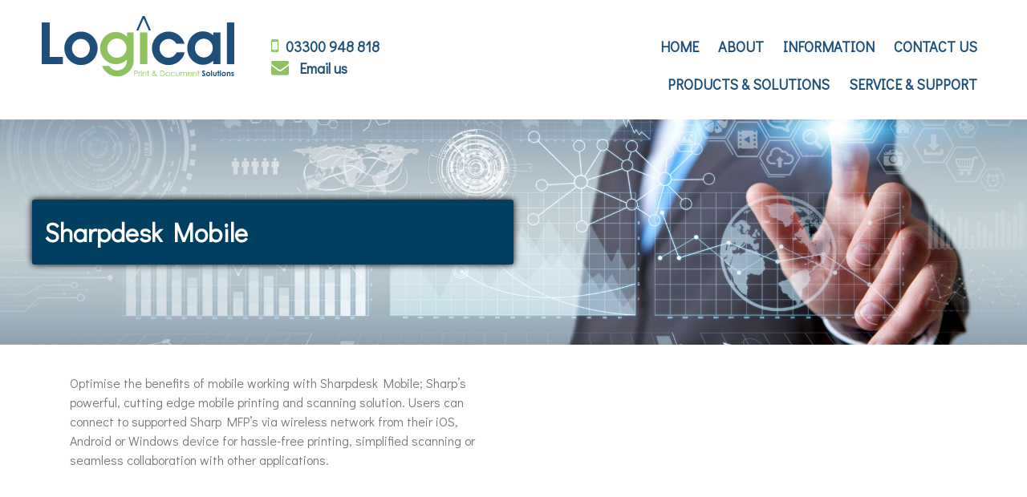

--- FILE ---
content_type: text/html; charset=UTF-8
request_url: https://logicaldocumentsolutions.co.uk/sharpdesk-mobile/
body_size: 11433
content:

<!DOCTYPE html>

<html lang="en">
	<head>
		<meta charset="utf-8">
		<title>Sharpdesk Mobile - Logical Business &amp; IT Solutions Ltd</title>

		<meta content="True" name="HandheldFriendly" />
		<meta name="viewport" content="width=device-width, initial-scale=1.0, maximum-scale=1.0, user-scalable=0" />
		<meta name="viewport" content="width=device-width" />

		<meta name="copyright" content="Copyright 2026 Logical Business &amp; IT Solutions Ltd. All rights reserved." />
		<meta name="resource-type" content="DOCUMENT" />
		<meta name="distribution" content="GLOBAL" />
		<meta name="author" content="http://www.creatomatic.co.uk" />
		<meta name="rating" content="GENERAL" />
		<meta name="revisit-after" content="10 DAYS" />

		<meta name="robots" content="INDEX, FOLLOW" /><!-- NOINDEX or INDEX, FOLLOW -->
		
		<link href="https://fonts.googleapis.com/css?family=Didact+Gothic" rel="stylesheet"> 
		<link href="https://fonts.googleapis.com/css?family=Montserrat:200,400,600" rel="stylesheet"> 
		
		<link rel="shortcut icon" type="image/x-icon" href="https://logicaldocumentsolutions.co.uk/wp-content/themes/logical-document-solutions-2017/images/favicon.png" />

		<meta name='robots' content='index, follow, max-image-preview:large, max-snippet:-1, max-video-preview:-1' />
	<style>img:is([sizes="auto" i], [sizes^="auto," i]) { contain-intrinsic-size: 3000px 1500px }</style>
	
	<!-- This site is optimized with the Yoast SEO plugin v26.7 - https://yoast.com/wordpress/plugins/seo/ -->
	<link rel="canonical" href="https://logicaldocumentsolutions.co.uk/sharpdesk-mobile/" />
	<meta property="og:locale" content="en_GB" />
	<meta property="og:type" content="article" />
	<meta property="og:title" content="Sharpdesk Mobile - Logical Business &amp; IT Solutions Ltd" />
	<meta property="og:description" content="Optimise the benefits of mobile working with Sharpdesk Mobile; Sharp&#8217;s powerful, cutting edge mobile printing and scanning solution. Users can connect to supported Sharp MFP&#8217;s via wireless network from their iOS, Android or Windows device for hassle-free printing, simplified scanning or seamless collaboration with other applications. &nbsp; Overview Features &amp; Specifications FAQs User Guide Hassel-free [&hellip;]" />
	<meta property="og:url" content="https://logicaldocumentsolutions.co.uk/sharpdesk-mobile/" />
	<meta property="og:site_name" content="Logical Business &amp; IT Solutions Ltd" />
	<meta property="article:publisher" content="https://www.facebook.com/LogicalDocInverness" />
	<meta property="article:modified_time" content="2022-10-24T14:23:43+00:00" />
	<meta name="twitter:card" content="summary_large_image" />
	<meta name="twitter:site" content="@LogicalDocInv" />
	<meta name="twitter:label1" content="Estimated reading time" />
	<meta name="twitter:data1" content="3 minutes" />
	<script type="application/ld+json" class="yoast-schema-graph">{"@context":"https://schema.org","@graph":[{"@type":"WebPage","@id":"https://logicaldocumentsolutions.co.uk/sharpdesk-mobile/","url":"https://logicaldocumentsolutions.co.uk/sharpdesk-mobile/","name":"Sharpdesk Mobile - Logical Business &amp; IT Solutions Ltd","isPartOf":{"@id":"https://logicaldocumentsolutions.co.uk/#website"},"datePublished":"2018-03-21T12:49:00+00:00","dateModified":"2022-10-24T14:23:43+00:00","breadcrumb":{"@id":"https://logicaldocumentsolutions.co.uk/sharpdesk-mobile/#breadcrumb"},"inLanguage":"en-GB","potentialAction":[{"@type":"ReadAction","target":["https://logicaldocumentsolutions.co.uk/sharpdesk-mobile/"]}]},{"@type":"BreadcrumbList","@id":"https://logicaldocumentsolutions.co.uk/sharpdesk-mobile/#breadcrumb","itemListElement":[{"@type":"ListItem","position":1,"name":"Home","item":"https://logicaldocumentsolutions.co.uk/"},{"@type":"ListItem","position":2,"name":"Sharpdesk Mobile"}]},{"@type":"WebSite","@id":"https://logicaldocumentsolutions.co.uk/#website","url":"https://logicaldocumentsolutions.co.uk/","name":"Logical Business &amp; IT Solutions Ltd","description":"Logical Solutions from a Local Perspective.","publisher":{"@id":"https://logicaldocumentsolutions.co.uk/#organization"},"potentialAction":[{"@type":"SearchAction","target":{"@type":"EntryPoint","urlTemplate":"https://logicaldocumentsolutions.co.uk/?s={search_term_string}"},"query-input":{"@type":"PropertyValueSpecification","valueRequired":true,"valueName":"search_term_string"}}],"inLanguage":"en-GB"},{"@type":"Organization","@id":"https://logicaldocumentsolutions.co.uk/#organization","name":"Logical Print & Document Solutions Ltd","url":"https://logicaldocumentsolutions.co.uk/","logo":{"@type":"ImageObject","inLanguage":"en-GB","@id":"https://logicaldocumentsolutions.co.uk/#/schema/logo/image/","url":"https://logicaldocumentsolutions.co.uk/wp-content/uploads/2022/07/LogicalTransparent.png","contentUrl":"https://logicaldocumentsolutions.co.uk/wp-content/uploads/2022/07/LogicalTransparent.png","width":2226,"height":694,"caption":"Logical Print & Document Solutions Ltd"},"image":{"@id":"https://logicaldocumentsolutions.co.uk/#/schema/logo/image/"},"sameAs":["https://www.facebook.com/LogicalDocInverness","https://x.com/LogicalDocInv","https://www.linkedin.com/company/11182455"]}]}</script>
	<!-- / Yoast SEO plugin. -->


<script type="text/javascript">
/* <![CDATA[ */
window._wpemojiSettings = {"baseUrl":"https:\/\/s.w.org\/images\/core\/emoji\/15.1.0\/72x72\/","ext":".png","svgUrl":"https:\/\/s.w.org\/images\/core\/emoji\/15.1.0\/svg\/","svgExt":".svg","source":{"concatemoji":"https:\/\/logicaldocumentsolutions.co.uk\/wp-includes\/js\/wp-emoji-release.min.js?ver=6.8.1"}};
/*! This file is auto-generated */
!function(i,n){var o,s,e;function c(e){try{var t={supportTests:e,timestamp:(new Date).valueOf()};sessionStorage.setItem(o,JSON.stringify(t))}catch(e){}}function p(e,t,n){e.clearRect(0,0,e.canvas.width,e.canvas.height),e.fillText(t,0,0);var t=new Uint32Array(e.getImageData(0,0,e.canvas.width,e.canvas.height).data),r=(e.clearRect(0,0,e.canvas.width,e.canvas.height),e.fillText(n,0,0),new Uint32Array(e.getImageData(0,0,e.canvas.width,e.canvas.height).data));return t.every(function(e,t){return e===r[t]})}function u(e,t,n){switch(t){case"flag":return n(e,"\ud83c\udff3\ufe0f\u200d\u26a7\ufe0f","\ud83c\udff3\ufe0f\u200b\u26a7\ufe0f")?!1:!n(e,"\ud83c\uddfa\ud83c\uddf3","\ud83c\uddfa\u200b\ud83c\uddf3")&&!n(e,"\ud83c\udff4\udb40\udc67\udb40\udc62\udb40\udc65\udb40\udc6e\udb40\udc67\udb40\udc7f","\ud83c\udff4\u200b\udb40\udc67\u200b\udb40\udc62\u200b\udb40\udc65\u200b\udb40\udc6e\u200b\udb40\udc67\u200b\udb40\udc7f");case"emoji":return!n(e,"\ud83d\udc26\u200d\ud83d\udd25","\ud83d\udc26\u200b\ud83d\udd25")}return!1}function f(e,t,n){var r="undefined"!=typeof WorkerGlobalScope&&self instanceof WorkerGlobalScope?new OffscreenCanvas(300,150):i.createElement("canvas"),a=r.getContext("2d",{willReadFrequently:!0}),o=(a.textBaseline="top",a.font="600 32px Arial",{});return e.forEach(function(e){o[e]=t(a,e,n)}),o}function t(e){var t=i.createElement("script");t.src=e,t.defer=!0,i.head.appendChild(t)}"undefined"!=typeof Promise&&(o="wpEmojiSettingsSupports",s=["flag","emoji"],n.supports={everything:!0,everythingExceptFlag:!0},e=new Promise(function(e){i.addEventListener("DOMContentLoaded",e,{once:!0})}),new Promise(function(t){var n=function(){try{var e=JSON.parse(sessionStorage.getItem(o));if("object"==typeof e&&"number"==typeof e.timestamp&&(new Date).valueOf()<e.timestamp+604800&&"object"==typeof e.supportTests)return e.supportTests}catch(e){}return null}();if(!n){if("undefined"!=typeof Worker&&"undefined"!=typeof OffscreenCanvas&&"undefined"!=typeof URL&&URL.createObjectURL&&"undefined"!=typeof Blob)try{var e="postMessage("+f.toString()+"("+[JSON.stringify(s),u.toString(),p.toString()].join(",")+"));",r=new Blob([e],{type:"text/javascript"}),a=new Worker(URL.createObjectURL(r),{name:"wpTestEmojiSupports"});return void(a.onmessage=function(e){c(n=e.data),a.terminate(),t(n)})}catch(e){}c(n=f(s,u,p))}t(n)}).then(function(e){for(var t in e)n.supports[t]=e[t],n.supports.everything=n.supports.everything&&n.supports[t],"flag"!==t&&(n.supports.everythingExceptFlag=n.supports.everythingExceptFlag&&n.supports[t]);n.supports.everythingExceptFlag=n.supports.everythingExceptFlag&&!n.supports.flag,n.DOMReady=!1,n.readyCallback=function(){n.DOMReady=!0}}).then(function(){return e}).then(function(){var e;n.supports.everything||(n.readyCallback(),(e=n.source||{}).concatemoji?t(e.concatemoji):e.wpemoji&&e.twemoji&&(t(e.twemoji),t(e.wpemoji)))}))}((window,document),window._wpemojiSettings);
/* ]]> */
</script>
<link rel='stylesheet' id='formidable-css' href='https://logicaldocumentsolutions.co.uk/wp-content/plugins/formidable/css/formidableforms.css?ver=1161539' type='text/css' media='all' />
<style id='wp-emoji-styles-inline-css' type='text/css'>

	img.wp-smiley, img.emoji {
		display: inline !important;
		border: none !important;
		box-shadow: none !important;
		height: 1em !important;
		width: 1em !important;
		margin: 0 0.07em !important;
		vertical-align: -0.1em !important;
		background: none !important;
		padding: 0 !important;
	}
</style>
<link rel='stylesheet' id='wp-block-library-css' href='https://logicaldocumentsolutions.co.uk/wp-includes/css/dist/block-library/style.min.css?ver=6.8.1' type='text/css' media='all' />
<style id='classic-theme-styles-inline-css' type='text/css'>
/*! This file is auto-generated */
.wp-block-button__link{color:#fff;background-color:#32373c;border-radius:9999px;box-shadow:none;text-decoration:none;padding:calc(.667em + 2px) calc(1.333em + 2px);font-size:1.125em}.wp-block-file__button{background:#32373c;color:#fff;text-decoration:none}
</style>
<style id='global-styles-inline-css' type='text/css'>
:root{--wp--preset--aspect-ratio--square: 1;--wp--preset--aspect-ratio--4-3: 4/3;--wp--preset--aspect-ratio--3-4: 3/4;--wp--preset--aspect-ratio--3-2: 3/2;--wp--preset--aspect-ratio--2-3: 2/3;--wp--preset--aspect-ratio--16-9: 16/9;--wp--preset--aspect-ratio--9-16: 9/16;--wp--preset--color--black: #000000;--wp--preset--color--cyan-bluish-gray: #abb8c3;--wp--preset--color--white: #ffffff;--wp--preset--color--pale-pink: #f78da7;--wp--preset--color--vivid-red: #cf2e2e;--wp--preset--color--luminous-vivid-orange: #ff6900;--wp--preset--color--luminous-vivid-amber: #fcb900;--wp--preset--color--light-green-cyan: #7bdcb5;--wp--preset--color--vivid-green-cyan: #00d084;--wp--preset--color--pale-cyan-blue: #8ed1fc;--wp--preset--color--vivid-cyan-blue: #0693e3;--wp--preset--color--vivid-purple: #9b51e0;--wp--preset--gradient--vivid-cyan-blue-to-vivid-purple: linear-gradient(135deg,rgba(6,147,227,1) 0%,rgb(155,81,224) 100%);--wp--preset--gradient--light-green-cyan-to-vivid-green-cyan: linear-gradient(135deg,rgb(122,220,180) 0%,rgb(0,208,130) 100%);--wp--preset--gradient--luminous-vivid-amber-to-luminous-vivid-orange: linear-gradient(135deg,rgba(252,185,0,1) 0%,rgba(255,105,0,1) 100%);--wp--preset--gradient--luminous-vivid-orange-to-vivid-red: linear-gradient(135deg,rgba(255,105,0,1) 0%,rgb(207,46,46) 100%);--wp--preset--gradient--very-light-gray-to-cyan-bluish-gray: linear-gradient(135deg,rgb(238,238,238) 0%,rgb(169,184,195) 100%);--wp--preset--gradient--cool-to-warm-spectrum: linear-gradient(135deg,rgb(74,234,220) 0%,rgb(151,120,209) 20%,rgb(207,42,186) 40%,rgb(238,44,130) 60%,rgb(251,105,98) 80%,rgb(254,248,76) 100%);--wp--preset--gradient--blush-light-purple: linear-gradient(135deg,rgb(255,206,236) 0%,rgb(152,150,240) 100%);--wp--preset--gradient--blush-bordeaux: linear-gradient(135deg,rgb(254,205,165) 0%,rgb(254,45,45) 50%,rgb(107,0,62) 100%);--wp--preset--gradient--luminous-dusk: linear-gradient(135deg,rgb(255,203,112) 0%,rgb(199,81,192) 50%,rgb(65,88,208) 100%);--wp--preset--gradient--pale-ocean: linear-gradient(135deg,rgb(255,245,203) 0%,rgb(182,227,212) 50%,rgb(51,167,181) 100%);--wp--preset--gradient--electric-grass: linear-gradient(135deg,rgb(202,248,128) 0%,rgb(113,206,126) 100%);--wp--preset--gradient--midnight: linear-gradient(135deg,rgb(2,3,129) 0%,rgb(40,116,252) 100%);--wp--preset--font-size--small: 13px;--wp--preset--font-size--medium: 20px;--wp--preset--font-size--large: 36px;--wp--preset--font-size--x-large: 42px;--wp--preset--spacing--20: 0.44rem;--wp--preset--spacing--30: 0.67rem;--wp--preset--spacing--40: 1rem;--wp--preset--spacing--50: 1.5rem;--wp--preset--spacing--60: 2.25rem;--wp--preset--spacing--70: 3.38rem;--wp--preset--spacing--80: 5.06rem;--wp--preset--shadow--natural: 6px 6px 9px rgba(0, 0, 0, 0.2);--wp--preset--shadow--deep: 12px 12px 50px rgba(0, 0, 0, 0.4);--wp--preset--shadow--sharp: 6px 6px 0px rgba(0, 0, 0, 0.2);--wp--preset--shadow--outlined: 6px 6px 0px -3px rgba(255, 255, 255, 1), 6px 6px rgba(0, 0, 0, 1);--wp--preset--shadow--crisp: 6px 6px 0px rgba(0, 0, 0, 1);}:where(.is-layout-flex){gap: 0.5em;}:where(.is-layout-grid){gap: 0.5em;}body .is-layout-flex{display: flex;}.is-layout-flex{flex-wrap: wrap;align-items: center;}.is-layout-flex > :is(*, div){margin: 0;}body .is-layout-grid{display: grid;}.is-layout-grid > :is(*, div){margin: 0;}:where(.wp-block-columns.is-layout-flex){gap: 2em;}:where(.wp-block-columns.is-layout-grid){gap: 2em;}:where(.wp-block-post-template.is-layout-flex){gap: 1.25em;}:where(.wp-block-post-template.is-layout-grid){gap: 1.25em;}.has-black-color{color: var(--wp--preset--color--black) !important;}.has-cyan-bluish-gray-color{color: var(--wp--preset--color--cyan-bluish-gray) !important;}.has-white-color{color: var(--wp--preset--color--white) !important;}.has-pale-pink-color{color: var(--wp--preset--color--pale-pink) !important;}.has-vivid-red-color{color: var(--wp--preset--color--vivid-red) !important;}.has-luminous-vivid-orange-color{color: var(--wp--preset--color--luminous-vivid-orange) !important;}.has-luminous-vivid-amber-color{color: var(--wp--preset--color--luminous-vivid-amber) !important;}.has-light-green-cyan-color{color: var(--wp--preset--color--light-green-cyan) !important;}.has-vivid-green-cyan-color{color: var(--wp--preset--color--vivid-green-cyan) !important;}.has-pale-cyan-blue-color{color: var(--wp--preset--color--pale-cyan-blue) !important;}.has-vivid-cyan-blue-color{color: var(--wp--preset--color--vivid-cyan-blue) !important;}.has-vivid-purple-color{color: var(--wp--preset--color--vivid-purple) !important;}.has-black-background-color{background-color: var(--wp--preset--color--black) !important;}.has-cyan-bluish-gray-background-color{background-color: var(--wp--preset--color--cyan-bluish-gray) !important;}.has-white-background-color{background-color: var(--wp--preset--color--white) !important;}.has-pale-pink-background-color{background-color: var(--wp--preset--color--pale-pink) !important;}.has-vivid-red-background-color{background-color: var(--wp--preset--color--vivid-red) !important;}.has-luminous-vivid-orange-background-color{background-color: var(--wp--preset--color--luminous-vivid-orange) !important;}.has-luminous-vivid-amber-background-color{background-color: var(--wp--preset--color--luminous-vivid-amber) !important;}.has-light-green-cyan-background-color{background-color: var(--wp--preset--color--light-green-cyan) !important;}.has-vivid-green-cyan-background-color{background-color: var(--wp--preset--color--vivid-green-cyan) !important;}.has-pale-cyan-blue-background-color{background-color: var(--wp--preset--color--pale-cyan-blue) !important;}.has-vivid-cyan-blue-background-color{background-color: var(--wp--preset--color--vivid-cyan-blue) !important;}.has-vivid-purple-background-color{background-color: var(--wp--preset--color--vivid-purple) !important;}.has-black-border-color{border-color: var(--wp--preset--color--black) !important;}.has-cyan-bluish-gray-border-color{border-color: var(--wp--preset--color--cyan-bluish-gray) !important;}.has-white-border-color{border-color: var(--wp--preset--color--white) !important;}.has-pale-pink-border-color{border-color: var(--wp--preset--color--pale-pink) !important;}.has-vivid-red-border-color{border-color: var(--wp--preset--color--vivid-red) !important;}.has-luminous-vivid-orange-border-color{border-color: var(--wp--preset--color--luminous-vivid-orange) !important;}.has-luminous-vivid-amber-border-color{border-color: var(--wp--preset--color--luminous-vivid-amber) !important;}.has-light-green-cyan-border-color{border-color: var(--wp--preset--color--light-green-cyan) !important;}.has-vivid-green-cyan-border-color{border-color: var(--wp--preset--color--vivid-green-cyan) !important;}.has-pale-cyan-blue-border-color{border-color: var(--wp--preset--color--pale-cyan-blue) !important;}.has-vivid-cyan-blue-border-color{border-color: var(--wp--preset--color--vivid-cyan-blue) !important;}.has-vivid-purple-border-color{border-color: var(--wp--preset--color--vivid-purple) !important;}.has-vivid-cyan-blue-to-vivid-purple-gradient-background{background: var(--wp--preset--gradient--vivid-cyan-blue-to-vivid-purple) !important;}.has-light-green-cyan-to-vivid-green-cyan-gradient-background{background: var(--wp--preset--gradient--light-green-cyan-to-vivid-green-cyan) !important;}.has-luminous-vivid-amber-to-luminous-vivid-orange-gradient-background{background: var(--wp--preset--gradient--luminous-vivid-amber-to-luminous-vivid-orange) !important;}.has-luminous-vivid-orange-to-vivid-red-gradient-background{background: var(--wp--preset--gradient--luminous-vivid-orange-to-vivid-red) !important;}.has-very-light-gray-to-cyan-bluish-gray-gradient-background{background: var(--wp--preset--gradient--very-light-gray-to-cyan-bluish-gray) !important;}.has-cool-to-warm-spectrum-gradient-background{background: var(--wp--preset--gradient--cool-to-warm-spectrum) !important;}.has-blush-light-purple-gradient-background{background: var(--wp--preset--gradient--blush-light-purple) !important;}.has-blush-bordeaux-gradient-background{background: var(--wp--preset--gradient--blush-bordeaux) !important;}.has-luminous-dusk-gradient-background{background: var(--wp--preset--gradient--luminous-dusk) !important;}.has-pale-ocean-gradient-background{background: var(--wp--preset--gradient--pale-ocean) !important;}.has-electric-grass-gradient-background{background: var(--wp--preset--gradient--electric-grass) !important;}.has-midnight-gradient-background{background: var(--wp--preset--gradient--midnight) !important;}.has-small-font-size{font-size: var(--wp--preset--font-size--small) !important;}.has-medium-font-size{font-size: var(--wp--preset--font-size--medium) !important;}.has-large-font-size{font-size: var(--wp--preset--font-size--large) !important;}.has-x-large-font-size{font-size: var(--wp--preset--font-size--x-large) !important;}
:where(.wp-block-post-template.is-layout-flex){gap: 1.25em;}:where(.wp-block-post-template.is-layout-grid){gap: 1.25em;}
:where(.wp-block-columns.is-layout-flex){gap: 2em;}:where(.wp-block-columns.is-layout-grid){gap: 2em;}
:root :where(.wp-block-pullquote){font-size: 1.5em;line-height: 1.6;}
</style>
<link rel='stylesheet' id='responsive-lightbox-swipebox-css' href='https://logicaldocumentsolutions.co.uk/wp-content/plugins/responsive-lightbox/assets/swipebox/swipebox.min.css?ver=1.5.2' type='text/css' media='all' />
<link rel='stylesheet' id='cff-css' href='https://logicaldocumentsolutions.co.uk/wp-content/plugins/custom-facebook-feed-pro/assets/css/cff-style.min.css?ver=4.2.3' type='text/css' media='all' />
<link rel='stylesheet' id='frontend-css-css' href='https://logicaldocumentsolutions.co.uk/wp-content/themes/logical-document-solutions-2017/style.min.css?ver=1516182977' type='text/css' media='all' />
<link rel='stylesheet' id='flexslider-css' href='https://logicaldocumentsolutions.co.uk/wp-content/themes/logical-document-solutions-2017/lib/flexslider/flexslider.css?ver=6.8.1' type='text/css' media='all' />
<link rel='stylesheet' id='fontawesome-css' href='https://logicaldocumentsolutions.co.uk/wp-content/themes/logical-document-solutions-2017/lib/fontawesome/css/font-awesome.min.css?ver=6.8.1' type='text/css' media='all' />
<script type="text/javascript" src="https://logicaldocumentsolutions.co.uk/wp-includes/js/jquery/jquery.min.js?ver=3.7.1" id="jquery-core-js"></script>
<script type="text/javascript" src="https://logicaldocumentsolutions.co.uk/wp-includes/js/jquery/jquery-migrate.min.js?ver=3.4.1" id="jquery-migrate-js"></script>
<script type="text/javascript" src="https://logicaldocumentsolutions.co.uk/wp-content/plugins/responsive-lightbox/assets/dompurify/purify.min.js?ver=3.3.1" id="dompurify-js"></script>
<script type="text/javascript" id="responsive-lightbox-sanitizer-js-before">
/* <![CDATA[ */
window.RLG = window.RLG || {}; window.RLG.sanitizeAllowedHosts = ["youtube.com","www.youtube.com","youtu.be","vimeo.com","player.vimeo.com"];
/* ]]> */
</script>
<script type="text/javascript" src="https://logicaldocumentsolutions.co.uk/wp-content/plugins/responsive-lightbox/js/sanitizer.js?ver=2.6.1" id="responsive-lightbox-sanitizer-js"></script>
<script type="text/javascript" src="https://logicaldocumentsolutions.co.uk/wp-content/plugins/responsive-lightbox/assets/swipebox/jquery.swipebox.min.js?ver=1.5.2" id="responsive-lightbox-swipebox-js"></script>
<script type="text/javascript" src="https://logicaldocumentsolutions.co.uk/wp-includes/js/underscore.min.js?ver=1.13.7" id="underscore-js"></script>
<script type="text/javascript" src="https://logicaldocumentsolutions.co.uk/wp-content/plugins/responsive-lightbox/assets/infinitescroll/infinite-scroll.pkgd.min.js?ver=4.0.1" id="responsive-lightbox-infinite-scroll-js"></script>
<script type="text/javascript" id="responsive-lightbox-js-before">
/* <![CDATA[ */
var rlArgs = {"script":"swipebox","selector":"lightbox","customEvents":"","activeGalleries":true,"animation":true,"hideCloseButtonOnMobile":false,"removeBarsOnMobile":false,"hideBars":true,"hideBarsDelay":5000,"videoMaxWidth":1080,"useSVG":true,"loopAtEnd":false,"woocommerce_gallery":false,"ajaxurl":"https:\/\/logicaldocumentsolutions.co.uk\/wp-admin\/admin-ajax.php","nonce":"2d87890eb9","preview":false,"postId":465,"scriptExtension":false};
/* ]]> */
</script>
<script type="text/javascript" src="https://logicaldocumentsolutions.co.uk/wp-content/plugins/responsive-lightbox/js/front.js?ver=2.6.1" id="responsive-lightbox-js"></script>
<script type="text/javascript" src="https://logicaldocumentsolutions.co.uk/wp-content/themes/logical-document-solutions-2017/script.min.js?ver=1516182979" id="frontend-js-js"></script>
<script type="text/javascript" src="https://logicaldocumentsolutions.co.uk/wp-content/themes/logical-document-solutions-2017/lib/flexslider/jquery.flexslider-min.js?ver=6.8.1" id="flexslider-js"></script>
<link rel="EditURI" type="application/rsd+xml" title="RSD" href="https://logicaldocumentsolutions.co.uk/xmlrpc.php?rsd" />

<link rel='shortlink' href='https://logicaldocumentsolutions.co.uk/?p=465' />
<!-- Custom Facebook Feed JS vars -->
<script type="text/javascript">
var cffsiteurl = "https://logicaldocumentsolutions.co.uk/wp-content/plugins";
var cffajaxurl = "https://logicaldocumentsolutions.co.uk/wp-admin/admin-ajax.php";


var cfflinkhashtags = "false";
</script>

<!-- Template: page.php -->

<style type="text/css">.recentcomments a{display:inline !important;padding:0 !important;margin:0 !important;}</style><link rel="icon" href="https://logicaldocumentsolutions.co.uk/wp-content/uploads/2018/01/cropped-favicon-32x32.jpg" sizes="32x32" />
<link rel="icon" href="https://logicaldocumentsolutions.co.uk/wp-content/uploads/2018/01/cropped-favicon-192x192.jpg" sizes="192x192" />
<link rel="apple-touch-icon" href="https://logicaldocumentsolutions.co.uk/wp-content/uploads/2018/01/cropped-favicon-180x180.jpg" />
<meta name="msapplication-TileImage" content="https://logicaldocumentsolutions.co.uk/wp-content/uploads/2018/01/cropped-favicon-270x270.jpg" />


<!-- Google Maps Test code - AIzaSyCoocdP2GCTj_zdRaedhNlk4_iEpfcl_WY -->

	
	<script>
		(function(i,s,o,g,r,a,m){i['GoogleAnalyticsObject']=r;i[r]=i[r]||function(){
		(i[r].q=i[r].q||[]).push(arguments)},i[r].l=1*new Date();a=s.createElement(o),
		m=s.getElementsByTagName(o)[0];a.async=1;a.src=g;m.parentNode.insertBefore(a,m)
		})(window,document,'script','//www.google-analytics.com/analytics.js','ga');

		ga('create', 'UA-112627469-1', 'auto');
		ga('send', 'pageview');
	</script>
	
</head>


<body>

	<input type="hidden" id="template_url" value="https://logicaldocumentsolutions.co.uk/wp-content/themes/logical-document-solutions-2017" />
	
	<div class="centred">
		
		<a href="https://logicaldocumentsolutions.co.uk/" class="header-logo">
			<img src="https://logicaldocumentsolutions.co.uk/wp-content/themes/logical-document-solutions-2017/images/logical-logo.png" alt="Logical Business &amp; IT Solutions Ltd" title="Logical Business &amp; IT Solutions Ltd" />
		</a>

		
		<div class="header-meta">
			
			<i class="fa fa-mobile"></i>
			<a href="tel:03300 948 818">
				03300 948 818			</a>
			
			<br/>
			<i class="fa fa-envelope"></i>
			<a href="mailto:info@logical.scot">
				Email us
			</a>
		
	</div>
	

		<div class="nav">
			<div class="menu-main-container"><ul id="menu-main" class="menu"><li id="menu-item-21" class="menu-item menu-item-type-post_type menu-item-object-page menu-item-home menu-item-21"><a href="https://logicaldocumentsolutions.co.uk/">Home</a></li>
<li id="menu-item-17" class="menu-item menu-item-type-post_type menu-item-object-page menu-item-17"><a href="https://logicaldocumentsolutions.co.uk/about/">About</a></li>
<li id="menu-item-206" class="menu-item menu-item-type-post_type menu-item-object-page menu-item-has-children menu-item-206"><a href="https://logicaldocumentsolutions.co.uk/about/">Information</a>
<ul class="sub-menu">
	<li id="menu-item-158" class="menu-item menu-item-type-post_type menu-item-object-page menu-item-158"><a href="https://logicaldocumentsolutions.co.uk/testimonials/">What Our Customers Say</a></li>
	<li id="menu-item-432" class="menu-item menu-item-type-post_type menu-item-object-page menu-item-432"><a href="https://logicaldocumentsolutions.co.uk/logical-telecom-solutions/">Logical Telecom Solutions</a></li>
	<li id="menu-item-570" class="menu-item menu-item-type-post_type menu-item-object-page menu-item-570"><a href="https://logicaldocumentsolutions.co.uk/protect-your-data-gdpr-solutions-for-print-document-security/">GDPR</a></li>
	<li id="menu-item-53" class="menu-item menu-item-type-post_type menu-item-object-post_services menu-item-53"><a href="https://logicaldocumentsolutions.co.uk/logical-services/only-pay-for-the-colour-you-use/">Only Pay for the Colour You Use</a></li>
	<li id="menu-item-54" class="menu-item menu-item-type-post_type menu-item-object-post_services menu-item-54"><a href="https://logicaldocumentsolutions.co.uk/logical-services/logical-challenge/">Take a Logical Challenge</a></li>
	<li id="menu-item-157" class="menu-item menu-item-type-post_type menu-item-object-page menu-item-157"><a href="https://logicaldocumentsolutions.co.uk/news/">News</a></li>
</ul>
</li>
<li id="menu-item-19" class="menu-item menu-item-type-post_type menu-item-object-page menu-item-19"><a href="https://logicaldocumentsolutions.co.uk/contact/">Contact Us</a></li>
<li id="menu-item-18" class="menu-item menu-item-type-post_type menu-item-object-page menu-item-has-children menu-item-18"><a href="https://logicaldocumentsolutions.co.uk/services/">Products &#038; Solutions</a>
<ul class="sub-menu">
	<li id="menu-item-56" class="menu-item menu-item-type-post_type menu-item-object-post_services menu-item-56"><a href="https://logicaldocumentsolutions.co.uk/logical-services/products/">Products</a></li>
	<li id="menu-item-58" class="menu-item menu-item-type-post_type menu-item-object-post_services menu-item-58"><a href="https://logicaldocumentsolutions.co.uk/logical-services/software-solutions/">Software Solutions</a></li>
	<li id="menu-item-1722" class="menu-item menu-item-type-post_type menu-item-object-page menu-item-1722"><a href="https://logicaldocumentsolutions.co.uk/optimised-visitor-management/">Optimised Visitor Management</a></li>
	<li id="menu-item-2505" class="menu-item menu-item-type-post_type menu-item-object-page menu-item-2505"><a href="https://logicaldocumentsolutions.co.uk/sharp-virtual-showroom/">Sharp Virtual Showroom</a></li>
	<li id="menu-item-1474" class="menu-item menu-item-type-post_type menu-item-object-page menu-item-1474"><a href="https://logicaldocumentsolutions.co.uk/plotter-range/">Plotter Range</a></li>
	<li id="menu-item-52" class="menu-item menu-item-type-post_type menu-item-object-post_services menu-item-52"><a href="https://logicaldocumentsolutions.co.uk/logical-services/interactive-visual-solutions/">Interactive Visual Solutions</a></li>
	<li id="menu-item-1380" class="menu-item menu-item-type-post_type menu-item-object-page menu-item-1380"><a href="https://logicaldocumentsolutions.co.uk/enhance-collaboration-learning-with-interactive-tables/">Interactive Touchscreen Tables</a></li>
	<li id="menu-item-2065" class="menu-item menu-item-type-post_type menu-item-object-page menu-item-2065"><a href="https://logicaldocumentsolutions.co.uk/zebra/">Zebra</a></li>
	<li id="menu-item-844" class="menu-item menu-item-type-post_type menu-item-object-page menu-item-844"><a href="http://www.logicaltelecoms.scot">Telecoms</a></li>
</ul>
</li>
<li id="menu-item-55" class="menu-item menu-item-type-post_type menu-item-object-post_services current-menu-ancestor current-menu-parent menu-item-has-children menu-item-55"><a href="https://logicaldocumentsolutions.co.uk/logical-services/service-and-support/">Service &#038; Support</a>
<ul class="sub-menu">
	<li id="menu-item-390" class="menu-item menu-item-type-post_type menu-item-object-post_services menu-item-390"><a href="https://logicaldocumentsolutions.co.uk/logical-services/service-and-support/">Service &#038; Support</a></li>
	<li id="menu-item-2514" class="menu-item menu-item-type-post_type menu-item-object-page menu-item-2514"><a href="https://logicaldocumentsolutions.co.uk/streamline-operations-with-logical-customer-portal-access-anytime-anywhere-for-inverness-highlands/">Customer Portal</a></li>
	<li id="menu-item-2173" class="menu-item menu-item-type-post_type menu-item-object-page menu-item-2173"><a href="https://logicaldocumentsolutions.co.uk/toner-recycling/">Toner Recycling</a></li>
	<li id="menu-item-386" class="menu-item menu-item-type-post_type menu-item-object-page menu-item-386"><a href="https://logicaldocumentsolutions.co.uk/remote-management/">Remote Management</a></li>
	<li id="menu-item-1121" class="menu-item menu-item-type-post_type menu-item-object-page menu-item-1121"><a href="https://logicaldocumentsolutions.co.uk/streamline-your-workflow-canon-print-app-for-touchless-solutions-in-inverness-highlands/">Canon Mobile Printing</a></li>
	<li id="menu-item-504" class="menu-item menu-item-type-post_type menu-item-object-page current-menu-item page_item page-item-465 current_page_item menu-item-504"><a href="https://logicaldocumentsolutions.co.uk/sharpdesk-mobile/" aria-current="page">Sharpdesk Mobile</a></li>
	<li id="menu-item-1730" class="menu-item menu-item-type-post_type menu-item-object-page menu-item-1730"><a href="https://logicaldocumentsolutions.co.uk/resources-driver-device-support-2/">Resources &#038; Driver Device Support</a></li>
	<li id="menu-item-954" class="menu-item menu-item-type-post_type menu-item-object-page menu-item-954"><a href="https://logicaldocumentsolutions.co.uk/remote-support/">Remote Support</a></li>
</ul>
</li>
</ul></div>		</div>
		
		<div class="mobile-nav">
			<div class="mobile-nav-header">
				<i class="fa fa-navicon lines"></i>
				<i class="fa fa-angle-up arrow"></i>
				<span>Menu</span>
			</div>
	
			<div class="menu-main-container"><ul id="menu-main-1" class="menu"><li class="menu-item menu-item-type-post_type menu-item-object-page menu-item-home menu-item-21"><a href="https://logicaldocumentsolutions.co.uk/">Home</a></li>
<li class="menu-item menu-item-type-post_type menu-item-object-page menu-item-17"><a href="https://logicaldocumentsolutions.co.uk/about/">About</a></li>
<li class="menu-item menu-item-type-post_type menu-item-object-page menu-item-has-children menu-item-206"><a href="https://logicaldocumentsolutions.co.uk/about/">Information</a>
<ul class="sub-menu">
	<li class="menu-item menu-item-type-post_type menu-item-object-page menu-item-158"><a href="https://logicaldocumentsolutions.co.uk/testimonials/">What Our Customers Say</a></li>
	<li class="menu-item menu-item-type-post_type menu-item-object-page menu-item-432"><a href="https://logicaldocumentsolutions.co.uk/logical-telecom-solutions/">Logical Telecom Solutions</a></li>
	<li class="menu-item menu-item-type-post_type menu-item-object-page menu-item-570"><a href="https://logicaldocumentsolutions.co.uk/protect-your-data-gdpr-solutions-for-print-document-security/">GDPR</a></li>
	<li class="menu-item menu-item-type-post_type menu-item-object-post_services menu-item-53"><a href="https://logicaldocumentsolutions.co.uk/logical-services/only-pay-for-the-colour-you-use/">Only Pay for the Colour You Use</a></li>
	<li class="menu-item menu-item-type-post_type menu-item-object-post_services menu-item-54"><a href="https://logicaldocumentsolutions.co.uk/logical-services/logical-challenge/">Take a Logical Challenge</a></li>
	<li class="menu-item menu-item-type-post_type menu-item-object-page menu-item-157"><a href="https://logicaldocumentsolutions.co.uk/news/">News</a></li>
</ul>
</li>
<li class="menu-item menu-item-type-post_type menu-item-object-page menu-item-19"><a href="https://logicaldocumentsolutions.co.uk/contact/">Contact Us</a></li>
<li class="menu-item menu-item-type-post_type menu-item-object-page menu-item-has-children menu-item-18"><a href="https://logicaldocumentsolutions.co.uk/services/">Products &#038; Solutions</a>
<ul class="sub-menu">
	<li class="menu-item menu-item-type-post_type menu-item-object-post_services menu-item-56"><a href="https://logicaldocumentsolutions.co.uk/logical-services/products/">Products</a></li>
	<li class="menu-item menu-item-type-post_type menu-item-object-post_services menu-item-58"><a href="https://logicaldocumentsolutions.co.uk/logical-services/software-solutions/">Software Solutions</a></li>
	<li class="menu-item menu-item-type-post_type menu-item-object-page menu-item-1722"><a href="https://logicaldocumentsolutions.co.uk/optimised-visitor-management/">Optimised Visitor Management</a></li>
	<li class="menu-item menu-item-type-post_type menu-item-object-page menu-item-2505"><a href="https://logicaldocumentsolutions.co.uk/sharp-virtual-showroom/">Sharp Virtual Showroom</a></li>
	<li class="menu-item menu-item-type-post_type menu-item-object-page menu-item-1474"><a href="https://logicaldocumentsolutions.co.uk/plotter-range/">Plotter Range</a></li>
	<li class="menu-item menu-item-type-post_type menu-item-object-post_services menu-item-52"><a href="https://logicaldocumentsolutions.co.uk/logical-services/interactive-visual-solutions/">Interactive Visual Solutions</a></li>
	<li class="menu-item menu-item-type-post_type menu-item-object-page menu-item-1380"><a href="https://logicaldocumentsolutions.co.uk/enhance-collaboration-learning-with-interactive-tables/">Interactive Touchscreen Tables</a></li>
	<li class="menu-item menu-item-type-post_type menu-item-object-page menu-item-2065"><a href="https://logicaldocumentsolutions.co.uk/zebra/">Zebra</a></li>
	<li class="menu-item menu-item-type-post_type menu-item-object-page menu-item-844"><a href="http://www.logicaltelecoms.scot">Telecoms</a></li>
</ul>
</li>
<li class="menu-item menu-item-type-post_type menu-item-object-post_services current-menu-ancestor current-menu-parent menu-item-has-children menu-item-55"><a href="https://logicaldocumentsolutions.co.uk/logical-services/service-and-support/">Service &#038; Support</a>
<ul class="sub-menu">
	<li class="menu-item menu-item-type-post_type menu-item-object-post_services menu-item-390"><a href="https://logicaldocumentsolutions.co.uk/logical-services/service-and-support/">Service &#038; Support</a></li>
	<li class="menu-item menu-item-type-post_type menu-item-object-page menu-item-2514"><a href="https://logicaldocumentsolutions.co.uk/streamline-operations-with-logical-customer-portal-access-anytime-anywhere-for-inverness-highlands/">Customer Portal</a></li>
	<li class="menu-item menu-item-type-post_type menu-item-object-page menu-item-2173"><a href="https://logicaldocumentsolutions.co.uk/toner-recycling/">Toner Recycling</a></li>
	<li class="menu-item menu-item-type-post_type menu-item-object-page menu-item-386"><a href="https://logicaldocumentsolutions.co.uk/remote-management/">Remote Management</a></li>
	<li class="menu-item menu-item-type-post_type menu-item-object-page menu-item-1121"><a href="https://logicaldocumentsolutions.co.uk/streamline-your-workflow-canon-print-app-for-touchless-solutions-in-inverness-highlands/">Canon Mobile Printing</a></li>
	<li class="menu-item menu-item-type-post_type menu-item-object-page current-menu-item page_item page-item-465 current_page_item menu-item-504"><a href="https://logicaldocumentsolutions.co.uk/sharpdesk-mobile/" aria-current="page">Sharpdesk Mobile</a></li>
	<li class="menu-item menu-item-type-post_type menu-item-object-page menu-item-1730"><a href="https://logicaldocumentsolutions.co.uk/resources-driver-device-support-2/">Resources &#038; Driver Device Support</a></li>
	<li class="menu-item menu-item-type-post_type menu-item-object-page menu-item-954"><a href="https://logicaldocumentsolutions.co.uk/remote-support/">Remote Support</a></li>
</ul>
</li>
</ul></div>		</div>
		
	</div>
		
	<div class="clearer">&nbsp;</div>


	
	
	<div class="inner-image" style="background-image: url(https://logicaldocumentsolutions.co.uk/wp-content/themes/logical-document-solutions-2017/images/placeholder.jpg);">
		
		<div class="centred">

			<div class="slider-info">
				
				<div class="slider-content">
					
					<h1>Sharpdesk Mobile</h1>
									
				</div>
				
			</div>
		
		</div>

	</div>
	
	<div class="centred">

		<div class="page-content">
			
							<div class="creatomatic-column creatomatic-column-two">
<p>Optimise the benefits of mobile working with Sharpdesk Mobile; Sharp&#8217;s powerful, cutting edge mobile printing and scanning solution. Users can connect to supported Sharp MFP&#8217;s via wireless network from their iOS, Android or Windows device for hassle-free printing, simplified scanning or seamless collaboration with other applications.</p>
</div>
<div class="creatomatic-column creatomatic-column-two">
<p><iframe title="Sharpdesk Mobile – making mobile work more productive" width="500" height="281" src="https://www.youtube.com/embed/Qr1ZvEG2ht4?start=54&#038;feature=oembed" frameborder="0" allow="accelerometer; autoplay; clipboard-write; encrypted-media; gyroscope; picture-in-picture; web-share" referrerpolicy="strict-origin-when-cross-origin" allowfullscreen></iframe></p>
<p>&nbsp;</p>
</div>
<div class="creatomatic-clearer"></div>
<p>Overview Features &amp; Specifications <a href="https://www.logicaldocumentsolutions.co.uk/sharpdesk-mobile-faqs/">FAQs</a> User Guide</p>
<h2>Hassel-free Printing</h2>
<p>Connect to a wireless network, select a document, preview and print directly to a supported Sharp MFP from a supported iOS, Android or Windows device.</p>
<h2>Simplified Scanning</h2>
<p>Scan paper documents to PDF, JPEG, TIFF or PNG files for easy access by simply scanning from a Sharp MFP to your mobile device. The mobile device&#8217;s profile can be stored as a &#8220;scan-to&#8221; location on the MFP for easy access.</p>
<p>&nbsp;</p>
<h2>Seamless Collaboration with Other Appliances</h2>
<p>Sharpdesk Mobile allows seamless file sharing with other applications. Users can attach scanned files to e-mail, share documents or print files from other supported mobile applications.</p>
<h2></h2>
<div class="creatomatic-column creatomatic-column-two">
<h2>Features</h2>
<p>Supported Mobile Devices</p>
<ul>
<li>iOS* based mobile devices running iOS 6, 7 &amp; 8.</li>
<li>Android based mobile devices Android 2.3, 4.0, 4.1, 4.2, 4.3 &amp; 4.4.
<ul>
<li>Recommended screen resolution 800 x 480 pixels and higher.</li>
</ul>
</li>
<li>Windows based mobile devices running:
<ul>
<li>V.1.2.3: Windows 8 Pro, Windows 8 Enterprise, Windows 8.1 Pro, Windows 8.1 Enterprise, Windows RT &amp; Windows RT 8.1</li>
<li>V.2.1.1: Windows 8.1 Pro, Windows 8.1 Enterprise &amp; Windows RT 8.1</li>
<li>Minimum System Requirements: 1GHz Processor, 1GB RAM, 20MB free HDD space and 1024 x 768 pixels screen resolution with DirectX9 graphics capability. Recommended screen resolution: 1366 x 768 pixels. Touch screen is recommended.</li>
</ul>
</li>
</ul>
<p>Supported File Formats</p>
<ul>
<li>PDF**, Encrypted PDF**, Compact PDF**</li>
<li>TIFF</li>
<li>PNG***</li>
<li>JPEG</li>
</ul>
<h6>* Bonjour must be enabled to auto-discover supported MFP&#8217;s</h6>
<h6>** PostScript Expansion Kit is required to print PDF&#8217;s</h6>
<h6>*** PNG is not supported by Windows based mobile devices</h6>
</div>
<div class="creatomatic-column creatomatic-column-two">
<h2>Specifications</h2>
<p>Print</p>
<ul>
<li>Conveniently print PDF, JPEG, TIFF or PNG files from a mobile device running iOS, Android, or Windows.</li>
<li>Print files from other supported mobile applications.</li>
<li>Easily print e-mail text and attachments or webpages from supported mobile devices.</li>
</ul>
<p>Scan &amp; Share</p>
<ul>
<li>Scan and save files from a supported MFP to a mobile device running iOS, Android or Windows.</li>
<li>All scan settings and execution can be managed from a supported mobile device.</li>
<li>Quickly send scanned files via e-mail from a supported mobile device.</li>
<li>Share scanned files with other supported mobile applications.</li>
</ul>
<p>Setup</p>
<ul>
<li>Free download available from Apple App Store, Google Play, or Windows Store.</li>
<li>Automatically discover and connect to a supported Sharp MFP.</li>
<li>Manually add a supported Sharp MFP.</li>
<li>No driver installations required.</li>
<li>User authentication improves security.</li>
</ul>
</div>
<div class="creatomatic-clearer"></div>
<h2></h2>
<h2>User Guide</h2>
<p>For information on how to add a printer/scanner, print a document or photo, scan to Sharpdesk Mobile, e-mail saved files and share files with other supported mobile applications, please click the link below to view an easy step-by-step guide for iPhone, iPad, or Android devices.</p>
<div class="creatomatic-column creatomatic-column-three">
<p>User Guide &#8211; iPad (v2)</p>
<p>(1.57 MB)</p>
<p><a href="https://www.logicaldocumentsolutions.co.uk/wp-content/uploads/2018/03/Sharpdesk_Mobile_1v2_Operation_Manual_for_iPad.pdf">View Document</a></p>
</div>
<div class="creatomatic-column creatomatic-column-three">
<p>User Guide &#8211; iPhone (v2)</p>
<p>(1.20 MB)</p>
<p><a href="https://www.logicaldocumentsolutions.co.uk/wp-content/uploads/2018/03/Sharpdesk_Mobile_1v2_Operation_Manual_for_iPhone.pdf">View Document</a></p>
</div>
<div class="creatomatic-column creatomatic-column-three">
<p>User Guide &#8211; Android (v2)</p>
<p>(1.04 MB)</p>
<p><a href="https://www.logicaldocumentsolutions.co.uk/wp-content/uploads/2018/03/Sharpdesk_Mobile_1v2_Operation_Manual_for_Android.pdf">View Document</a></p>
</div>
<div class="creatomatic-clearer"></div>
<p>&nbsp;</p>
			
						
		</div>

	</div>


	<a href="https://logicaldocumentsolutions.co.uk/contact/" class="footer-cta">Speak to our friendly team to find out more &raquo;</a>
 

<div class="clearer"></div>

	<div class="centred">
		
		<div class="footer-partners">
			
			<h2 class="partner-top">Partners</h2>
			
			<div>
			<a href="https://www.sharp.co.uk/gb"><img src="https://logicaldocumentsolutions.co.uk/wp-content/themes/logical-document-solutions-2017/images/sharp-2.png" /></a>
			<p class="partner-quotes">"We at Sharp are very excited to be partnering with the Logical team and wish them all the very best.
			We feel that there is a true synergy with Logical and look forward to a long and successful relationship, working together to ensure that the north of Scotland has access to Sharp's range of cutting-edge solutions and products."</p>
			</div>
			<div>
		           <img src="https://logicaldocumentsolutions.co.uk/wp-content/themes/logical-document-solutions-2017/images/canon.png" />
		           <p class="partner-quotes">"Canon are delighted to welcome Logical as our newest partner in Scotland. We look forward to supporting them in developing exciting new opportunities in northern Scotland and in bringing Canon's productivity improving portfolio to the local business community."
                        </div>
			<div>
			   <img src="https://logicaldocumentsolutions.co.uk/wp-content/themes/logical-document-solutions-2017/images/zebra.png" width="300" />
			</div>
		</div>
		
		
	</div>

	<div class="footer">

		<div class="centred">
			
			<div class="footer-social">
					
					<a class="social-icon" target="_blank" href="https://www.facebook.com/LogicalDocInverness">
						<img src="https://logicaldocumentsolutions.co.uk/wp-content/themes/logical-document-solutions-2017/images/icons/fb-icon.png">
					</a>
								
					
					<a class="social-icon" target="_blank" href="https://twitter.com/LogicalDocInv">
						<img src="https://logicaldocumentsolutions.co.uk/wp-content/themes/logical-document-solutions-2017/images/icons/twitter-icon.png">
					</a>
								
									<a class="social-icon" target="_blank" href="https://www.linkedin.com/company/11182455/">
						<img src="https://logicaldocumentsolutions.co.uk/wp-content/themes/logical-document-solutions-2017/images/icons/linkedin-icon.png">
					</a>
								
			</div>
			
			<div class="clearer">&nbsp;</div>
			
			<hr/>
			
			<div class="clearer">&nbsp;</div>

			<div class="footer-menu">
				<h3>Information</h3>
				<div class="menu-footer-left-container"><ul id="menu-footer-left" class="menu"><li id="menu-item-192" class="menu-item menu-item-type-post_type menu-item-object-page menu-item-home menu-item-192"><a href="https://logicaldocumentsolutions.co.uk/">Home</a></li>
<li id="menu-item-193" class="menu-item menu-item-type-post_type menu-item-object-page menu-item-193"><a href="https://logicaldocumentsolutions.co.uk/about/">About</a></li>
<li id="menu-item-195" class="menu-item menu-item-type-post_type menu-item-object-page menu-item-195"><a href="https://logicaldocumentsolutions.co.uk/testimonials/">What Our Customers Say</a></li>
<li id="menu-item-209" class="menu-item menu-item-type-post_type menu-item-object-post_services menu-item-209"><a href="https://logicaldocumentsolutions.co.uk/logical-services/only-pay-for-the-colour-you-use/">Only Pay for the Colour You Use</a></li>
<li id="menu-item-190" class="menu-item menu-item-type-post_type menu-item-object-post_services menu-item-190"><a href="https://logicaldocumentsolutions.co.uk/logical-services/logical-challenge/">Take a Logical Challenge</a></li>
<li id="menu-item-194" class="menu-item menu-item-type-post_type menu-item-object-page menu-item-194"><a href="https://logicaldocumentsolutions.co.uk/news/">News</a></li>
<li id="menu-item-196" class="menu-item menu-item-type-post_type menu-item-object-page menu-item-196"><a href="https://logicaldocumentsolutions.co.uk/contact/">Contact</a></li>
</ul></div>			</div>

			<div class="footer-menu">
				<h3>Products & Solutions</h3>
				<div class="menu-footer-right-container"><ul id="menu-footer-right" class="menu"><li id="menu-item-199" class="menu-item menu-item-type-post_type menu-item-object-post_services menu-item-199"><a href="https://logicaldocumentsolutions.co.uk/logical-services/products/">Products</a></li>
<li id="menu-item-197" class="menu-item menu-item-type-post_type menu-item-object-post_services menu-item-197"><a href="https://logicaldocumentsolutions.co.uk/logical-services/software-solutions/">Software Solutions</a></li>
<li id="menu-item-198" class="menu-item menu-item-type-post_type menu-item-object-post_services menu-item-198"><a href="https://logicaldocumentsolutions.co.uk/logical-services/interactive-visual-solutions/">Interactive Visual Solutions</a></li>
</ul></div>				
			</div>

			<div class="footer-menu">
				<h3>Contact</h3>
				
				<i class="fa fa-map-marker"></i> <span>4 Walker Road, Inverness, IV1 1TD</span>
				
				<br/>
				
				<i class="fa fa-map-marker"></i> <span>6 International Avenue, ABZ Business Park, Dyce Drive, Dyce, Aberdeen, AB21 0BH</span>
				
				<br/>
				
				<i class="fa fa-map-marker"></i> <span>Park House, South Street, Elgin, IV30 1JB</span>
				
				<br/>
				
				<i class="fa fa-map-marker"></i> <span>8 Lower Blackhill Industrial Estate, Lerwick, Shetland, ZE1 0DG</span>

				<br/>

                                <i class="fa fa-map-marker"></i> <span>King James VI Business Centre, Riverview Business Park, Friarton Road, Perth, PH2 8DY</span>
				
				<br/>
								
				<i class="fa fa-mobile"></i> <span><a href="tel:03300 948 818">03300 948 818</a></span>
				
				<br/>
				
				<i class="fa fa-envelope"></i> <span><a href="mailto:info@logical.scot">Email us</a></span>
				
			</div>

			<div class="clearer"></div>
			
			<hr/>
			
			<div class="clearer">&nbsp;</div>

			<div class="credit-left">
				&copy; 2026 Logical Business &amp; IT Solutions Ltd			</div>
			
			<div class="credit-right">
				Web design by <a href="http://www.creatomatic.co.uk" title="Creatomatic">Creatomatic</a>
			</div>
		
		</div>
	
		
	</div>
<!--Start Cookie Script-->
<script type="text/javascript" charset="UTF-8" src="http://chs03.cookie-script.com/s/c0af3d85c45931fdfc02e87239f41daf.js"></script>
<!--End Cookie Script-->
	<script type="speculationrules">
{"prefetch":[{"source":"document","where":{"and":[{"href_matches":"\/*"},{"not":{"href_matches":["\/wp-*.php","\/wp-admin\/*","\/wp-content\/uploads\/*","\/wp-content\/*","\/wp-content\/plugins\/*","\/wp-content\/themes\/logical-document-solutions-2017\/*","\/*\\?(.+)"]}},{"not":{"selector_matches":"a[rel~=\"nofollow\"]"}},{"not":{"selector_matches":".no-prefetch, .no-prefetch a"}}]},"eagerness":"conservative"}]}
</script>
<script type="text/javascript" id="cffscripts-js-extra">
/* <![CDATA[ */
var cffOptions = {"placeholder":"https:\/\/logicaldocumentsolutions.co.uk\/wp-content\/plugins\/custom-facebook-feed-pro\/assets\/img\/placeholder.png","resized_url":"https:\/\/logicaldocumentsolutions.co.uk\/wp-content\/uploads\/sb-facebook-feed-images\/"};
/* ]]> */
</script>
<script type="text/javascript" src="https://logicaldocumentsolutions.co.uk/wp-content/plugins/custom-facebook-feed-pro/assets/js/cff-scripts.min.js?ver=4.2.3" id="cffscripts-js"></script>
<script type="text/javascript" src="https://logicaldocumentsolutions.co.uk/wp-content/plugins/page-links-to/dist/new-tab.js?ver=3.3.7" id="page-links-to-js"></script>

	</body>
<!--

                                                                                                                   ';;`                 
                                                         ;                                                         ;     ;;;;                 
                                                       ;;:         :::;                                          ';;     ;;;:                 
                                                       :::     ,   :::;  ,                                       ;;;      :,                  
                                                       :::    :::.;::::,;;;                                      ;;;                          
         .;;;;;   `;;;;:.;;;;   ;;;;;;     .;;;;;    ;;:::;; ::::::::::;;;;; ;;;;; ,;;;;   ;;;;.     .;;;;;    ';;;;;;`:;;;;.     ';;;'`      
        ;::::::::;`::::::::::  ;:::::::  `;:::::::`  ;:::::: ,::::::;;:;;;;; ;::::;;:::;;,;;;;;;:   ;;;;;;;;`  ;;;;;;;`:;;;;.   :;;;;;;;;;    
       ;::::::::::`:::::::::: ;:::,,:::;  :::::::::  ;::::::  :::::::::;;;;  ;:::::::::;;;;;;;;;;   ;;;;;;;;;  ;;;;;;;`:;;;;.  `;;;;;;;;;;    
       ::::   ::::  ::::` :::`:::    :::  ,    `:::    :::    :::::;:;::;;;`   ;:::   ;;;;:  ;;;;   ,`   `;;;    ;;;     ;;;.  ;;;;   :;;;    
      .:::          ;::,  ```;:::;;;;:::,       :::    ::: .::::::;    ::;;;;; ;::`   ;;;;    ;;;.     `  ;;;    ;;;     ;;;.  ;;;            
      ::::          ;:::     ;::::::::::: :;:::::::    ::: ,::::;:`    ::;;;;; ;::`   ;;;;    ;;;.  :;;;;;;;;    ;;;     ;;;.  ;;;            
      ,:::          ;:::     ;:::,,,,,,,,,:::::::::    ::: ,::::;:`    ::;;;;; ;::`   ;;;;    ;;;. .;;;;;;;;;    ;;;     ;;;.  ;;;            
       :::     ;;.  ;:::     ::::        ;::    :::   `::: `::::::,    ::;;;;; ;::`   ;;;;    ;;;. ;;;`   ;;;    ;;;     ;;;.  ;;;,    '',    
       ::::, ,;:::`,;:::::    :::;   :;  ;::   `:::,:  :::    :::;::.,::;;;  ::;::::  ;;;;:.  ;;;::;;;    ;;;::  ;;;   ,:;;;:: ;;;;; .;;;;    
        ::::::::: `:::::::    :::::::::, ::::;;;::::;  :::;;. ::::;::::;;;;  ;:::::;  ;;;;;,  ;;;;;:;;;;;;;;;;;  ;;;;;::;;;;;;  ;;;;;;;;;`    
         :::::::  `:::::::     ,:::::::.  :::::::::::  :::::;::::::::;:;;;;; ;::::::  ;;;;;,  ;;;;; ;;;;;;;;;;;  ,;;;;;:;;;;;;   ;;;;;;;`     
          `:::                   .:::`      ::,          ::. ,:::::::::;;;;;                          ;;:          ;;,             ;;;`       
                                                              ::: :::::`;;;                                                                   
                                                               `   ::::  `                                                                    
                                                                   ::::                                                  
-->
</html>


--- FILE ---
content_type: text/css
request_url: https://logicaldocumentsolutions.co.uk/wp-content/themes/logical-document-solutions-2017/style.min.css?ver=1516182977
body_size: 3030
content:
html, body{margin:0;padding:0;font-family:'Didact Gothic', sans-serif, 'Helvetica', 'Arial', sans-serif;color:#7B7777;font-size:16px;line-height:1.5;font-weight:200;}h1, h2, h3{font-family:'Didact Gothic', sans-serif, 'Helvetica', 'Arial', sans-serif;margin:0;font-weight:600;line-height:normal;}img{border:0;max-width:100%;height:auto;}iframe{max-width:100%;border:none;}iframe img{max-width:inherit;}#google-map img{max-width:inherit;}.clearer, .creatomatic-clearer{clear:both;height:0;}*:focus{outline:none;}a{color:#1D4F7A;text-decoration:none;}a:hover{text-decoration:none;}::selection{background:#69bdd2;color:#fff;}::-moz-selection{background:#69bdd2;color:#fff;}.centred{margin:0 auto;text-align:center;max-width:1200px;}.hr, hr{background:url(images/hr.png) repeat-x top left;height:2px;margin:5px 0 5px 0;border:0;}a.header-logo{float:left;width:20%;margin:20px 1%;text-align:left;}.header-meta{float:left;text-align:left;font-weight:600;margin:45px 1% 20px 2%;font-size:18px;width:22%;-o-transition:.5s;-ms-transition:.5s;-moz-transition:.5s;-webkit-transition:.5s;transition:.5s;}.header-meta i{color:#8FC25E;margin:0 5px 0 10px;font-size:22px;}.header-mata a{color:#1D4F7A;}.nav{float:right;text-align:right;width:51%;margin:35px 1% 20px 1%;-o-transition:.5s;-ms-transition:.5s;-moz-transition:.5s;-webkit-transition:.5s;transition:.5s;}.nav ul{margin:0;padding:0;}.nav ul li{display:inline;text-decoration:none;color:#fff;position:relative;}.nav a{position:relative;padding:10px 10px 10px 10px;display:inline-block;text-decoration:none;font-size:18px;font-weight:600;text-transform:uppercase;}.nav a:hover, .nav .current_page_ancestor > a, .nav .current_page_item > a{color:#8FC25E;}.nav .menu li ul a:link, .nav .menu li ul a:visited{display:block;text-decoration:none;} .nav .menu li ul{position:absolute;display:none;background:#1D4F7A;text-align:left;z-index:1000;margin:0;padding:0;width:220px;margin-left:0px;right:0;top:30px;border-radius:5px;overflow:hidden;} .nav .menu li ul a{font-size:13px;padding:8px;}.nav .menu li ul li{display:inline;float:none;padding:0px;margin:0px;}.nav .menu li ul li a{color:#fff;}.nav .menu li ul li a:hover{color:#fff;background:#8FC25E;}.mobile-nav{display:none;width:100%;float:left;}.mobile-nav-header{color:#fff;width:100%;margin:0;background:#1D4F7A;text-align:left;float:left;}.mobile-nav-header:hover{cursor:pointer;}.mobile-nav-header span{float:left;margin:20px 10px 10px 10px;}.mobile-nav i{float:left;font-size:46px;text-align:center;margin:10px;width:40px;}.mobile-nav i.arrow{display:none;}.mobile-nav .menu{display:none;}.mobile-nav ul{list-style:none;padding:0;margin:0;}.mobile-nav a{color:#fff;float:left;width:80%;margin:0;background:#1D4F7A;text-align:left;padding:5px 10%;font-size:14px;}.mobile-nav a:hover, .mobile-nav .current_page_ancestor > a, .mobile-nav .current_page_item > a{background:#8FC25E;color:#fff;}.mobile-nav ul li ul a{padding:5px 5% 5px 15%;}.alignleft{float:left;margin-right:10px;}.alignright{float:right;margin-left:10px;}.WordSection1 ul li{color:#003f61;font-weight:400;}.WordSection1 span{color:#003f61;}.banner{float:left;width:100%;}.banner .flexslider{border:none;margin:0;border-radius:0;}.banner ul li.flex-active-slide{background-size:cover;background-repeat:no-repeat;background-position:center center;height:600px;}.title-blue{text-color:#04446D;}.slider-info{float:left;background:#003f61;color:#fff;border-radius:3px;box-shadow:0px 0px 9px black;margin:100px 0;width:50%;overflow:hidden;-o-transition:.5s;-ms-transition:.5s;-moz-transition:.5s;-webkit-transition:.5s;transition:.5s;}.slider-info-home{background:#8FC25E !important;}.slider-content{display:inline-block;width:95%;margin:20px 2.5%;text-align:left;}.slider-content h1, .slider-content h2, .slider-content h3{color:#fff;}.slider-content ul{margin:0;padding:10px 15px;}a.slider-button{float:left;width:90%;padding:10px 5%;text-align:right;color:#fff;background:#003f61;text-transform:uppercase;font-size:18px;font-weight:600;}a.slider-button:hover{background:#8FC25E;}a.service{float:left;padding:20px 3%;width:27%;border-radius:10px;margin:10px 0;font-size:14px;-o-transition:.5s;-ms-transition:.5s;-moz-transition:.5s;-webkit-transition:.5s;transition:.5s;text-align:center;}a.service h2{color:}a.service:hover{color:#fff;background:#8FC25E;}a.service-odd{clear:left;}a.service img{max-height:70px;}a.news{width:40%;margin:20px 2%;}.blue-bg a.service{color:#fff;font-size:12px;}.blue-bg a{color:#8FC25E;}.page-content{display:inline-block;width:96%;margin:10px 2%;text-align:left;}.page-content h1, .page-content h2, .page-content h3{color:#8FC25E;}.blue-text-highlight{color:#8FC25E;}.blue-bg{float:left;width:100%;background:#034D78;color:#fff;padding:40px 0;margin-top:80px;}.blue-bg .page-content h1, .blue-bg .page-content h2, .blue-bg .page-content h3{color:#8FC25E;}.inner-image{float:left;width:100%;background-size:cover;background-position:center center;background-repeat:no-repeat;}.second-slider{margin-top:25px;}.blue-bg .flexslider{margin:0;border-radius:0;border:0;margin:0;background:none;}.blue-bg .flexslider ul{overflow:hidden;}.blue-bg .flexslider .slides img{width:auto;margin-left:13%;}@media only screen and (max-width:1068px){.blue-bg .flexslider .slides img{margin-left:1%;}}@media only screen and (max-width:968px){.blue-bg .flexslider .slides img{margin-left:11%;max-width:235px;}}@media only screen and (max-width:808px){.blue-bg .flexslider .slides img{margin-left:11%;max-width:180px;}}@media only screen and (max-width:620px){.blue-bg .flexslider .slides img{margin-left:12%;max-width:160px;}}@media only screen and (max-width:526px){.blue-bg .flexslider .slides img{margin-left:12%;max-width:120px;}}@media only screen and (max-width:390px){.blue-bg .flexslider .slides img{margin-left:12%;max-width:100px;}}@media only screen and (max-width:320px){.blue-bg .flexslider .slides img{margin-left:12%;max-width:80px;}}.blue-bg .flex-direction-nav a{height:50px;}.content-blue{color:#04446D;font-weight:bold;font-size:18px !important;}.data-green{color:#2EA62D !important;font-weight:bold;}.data-red{color:#ff0000 !important;}.data-bold{font-weight:bold;}.creatomatic-column{padding:10px 2%;border:none;float:left;}.creatomatic-column-two{width:46%;}.creatomatic-column-three{width:29.33%;}.creatomatic-column-four{width:21%;}.creatomatic-column-two-three-two{width:62%;}.creatomatic-column-two-three-three{width:30%;}@media (max-width:960px){.solution-padding{padding-top:10px;}}@media (max-width:860px){.solution-padding{padding-top:15px;}}@media (max-width:760px){.solution-padding{padding-top:20px;}}@media (max-width:560px){.solution-padding{padding-top:15px;}}@media (max-width:460px){.solution-padding{padding-top:0px;}}.products-top{padding-top:30px !important;}@media (max-width:1150px){.content-pad{padding-top:10px;}}@media (max-width:1060px){.content-pad{padding-top:15px;}}@media (max-width:960px){.content-pad{padding-top:20px;}}@media (max-width:760px){.content-pad{padding-top:10px;}}@media (max-width:560px){.content-pad{padding-top:0px;}}.software-top{padding-top:20px !important;}@media (max-width:1100px){.software-top{padding-top:30px !important;}}.challenge{float:left;width:90%;padding:30px 5%;margin-bottom:20px;background:#003F61;color:#fff;font-size:30px;text-align:center;}.partners-img1{}.partners-img2{padding-top:9px;}@media (max-width:489px){.partners-img2{width:240px;}}.partners-img3{}.terms{font-size:13px;}.challenge-form{width:auto !important;}.contact-form-outer{float:left;width:50%;padding:60px 0;-o-transition:.5s;-ms-transition:.5s;-moz-transition:.5s;-webkit-transition:.5s;transition:.5s;}.contact-form{float:left;width:500px;max-width:80%;margin:0 10%;text-align:left;min-height:360px;}.contact-form h3, .contact-inner h3{margin-bottom:20px;color:#8FC25E;text-align:left;font-size:20px;}.contact-row{width:100%;display:inline-block;margin-bottom:10px;}.contact-row label{display:inline-block;width:100%;vertical-align:top;margin-bottom:8px;display:none;}.contact-row input, .contact-row textarea{border:1px solid #1E4F7A;padding:5px 1%;border-radius:3px;width:98%;max-width:98%;font-size:14px;background:#F7F7F7;font-family:'Didact Gothic', sans-serif, 'Helvetica', 'Arial', sans-serif;}.contact-row input[type="submit"]{float:right;border:none;padding:10px 20px;font-size:16px;width:auto;max-width:inherit;font-family:'Didact Gothic', sans-serif, 'Helvetica', 'Arial', sans-serif;display:inline-block;background:#8FC25E;color:#fff;padding:5px 15px;min-width:100px;text-align:center;margin:10px 0;font-size:14px;border-radius:5px;}.contact-row input[type="submit"]:hover{cursor:pointer;}.message{color:#31708f;background-color:#d9edf7;border-color:#bce8f1;padding:15px;margin-bottom:20px;border:1px solid transparent;border-radius:4px;font-size:16px;}.contact-outer{float:left;background:#034D78;color:#fff;padding:60px 0;width:50%;-o-transition:.5s;-ms-transition:.5s;-moz-transition:.5s;-webkit-transition:.5s;transition:.5s;}.contact-inner{float:right;width:500px;margin:0 10%;max-width:80%;font-size:16px;min-height:360px;}.contact-inner i{width:40px;text-align:center;float:left;font-size:30px;}.contact-inner span{float:left;width:90%;margin-bottom:20px;}.contact-outer a{color:#fff;}.footer-partners img{padding:0 10px;}.partner-quotes{margin-top:5px;margin-bottom:30px;}.partner-top{margin-bottom:10px !important;}.footer-cta{float:left;width:90%;padding:30px 5%;background:#8FC25E;color:#fff;font-size:30px;text-align:center;-o-transition:.5s;-ms-transition:.5s;-moz-transition:.5s;-webkit-transition:.5s;transition:.5s;}.footer-cta:hover{background:#1E4F7A;}.footer-partners{display:inline-block;width:100%;margin:50px 0;}.footer-partners h2{font-size:30px;margin-bottom:30px;color:#1E4F7A;font-weight:normal;}.footer{width:96%;padding:40px 2% 20px 2%;display:inline-block;background:#1E4F7A;color:#fff;font-weight:400;font-size:14px;}.footer a{color:#fff;}.footer a:hover{color:#8FC25E;}.footer-social{float:right;}a.social-icon{color:#fff;width:40px;height:40px;text-align:center;font-size:0;display:inline-block;}a.social-icon i{float:left;width:100%;font-size:25px;}a.facebook{background:#0072B8;}a.twitter{background:#00ADEB;}a.linkedin{background:#21388E;}a.social-icon:hover{background:#8FC25E;color:#fff;}.footer h3, .footer-contact h3{color:#8FC25E;text-transform:uppercase;font-weight:600;margin-bottom:10px;}.footer-menu{float:left;width:29.33%;text-align:left;margin:20px 2%;}.footer-menu ul{margin:0;padding:0;}.footer-menu ul li{list-style:none outside none;}.footer-menu i{font-size:18px;width:28px;text-align:center;margin-bottom:10px;float:left;}.footer-menu span{float:left;width:90%;margin-bottom:15px;}.credit-left{float:left;margin:20px 0;font-size:12px;}.credit-right{float:right;margin:20px 0;font-size:12px;}.fb-feed{width:50%;float:left;}#cff .cff-item{width:80% !important;margin:0 10% !important;}.cff-outside{width:80%;margin:10px 10%;}.map-container{float:left;width:50%;}#google-map{float:left;width:100%;height:500px;}html{-webkit-font-smoothing:antialiased;}* + html .nav .menu li ul{margin-left:-100px;margin-top:25px;}#catapult-cookie-bar{-webkit-transform:translateZ(0);}#cboxClose{top:0px;bottom:auto;}h3.drop-down{display:block;background:#83c249;color:#fff;padding:10px 2%;position:relative;} a.button-link, .button-link{display:inline-block;background:#8FC25E;color:#fff;padding:5px 15px;min-width:100px;text-align:center;margin:10px 0;font-size:14px;border-radius:5px;}.alignnone{margin:0;}.aligncenter,div.aligncenter{display:block;margin:5px auto 5px auto;}.alignright{float:right;margin:5px 0 20px 20px;}.alignleft{float:left;margin:5px 20px 20px 0;}a img.alignright{float:right;margin:5px 0 20px 20px;}a img.alignnone{margin:5px 20px 20px 0;}a img.alignleft{float:left;margin:5px 20px 20px 0;}a img.aligncenter{display:block;margin-left:auto;margin-right:auto}.wp-caption{background:#fff;border:1px solid #f0f0f0;max-width:96%;padding:5px 3px 10px;text-align:center;}.wp-caption.alignnone{margin:5px 20px 20px 0;}.wp-caption.alignleft{margin:5px 20px 20px 0;}.wp-caption.alignright{margin:5px 0 20px 20px;}.wp-caption img{border:0 none;height:auto;margin:0;max-width:98.5%;padding:0;width:auto;}.wp-caption p.wp-caption-text{font-size:11px;line-height:17px;margin:0;padding:0 4px 5px;}.screen-reader-text{clip:rect(1px, 1px, 1px, 1px);position:absolute !important;height:1px;width:1px;overflow:hidden;}.screen-reader-text:focus{background-color:#f1f1f1;border-radius:3px;box-shadow:0 0 2px 2px rgba(0, 0, 0, 0.6);clip:auto !important;color:#21759b;display:block;font-size:14px;font-size:0.875rem;font-weight:bold;height:auto;left:5px;line-height:normal;padding:15px 23px 14px;text-decoration:none;top:5px;width:auto;z-index:100000;}@media (max-width:768px){.creatomatic-column-two{width:46%;} .creatomatic-column-three{width:29.33%;} .creatomatic-column-four{width:21%;} .nav{width:98%;margin-top:0px;text-align:center;} .header-meta{width:60%;margin-top:30px;float:right;text-align:right;} .slider-info{width:90%;}}@media (max-width:490px){.nav{display:none;} .mobile-nav{display:inline-block;} a.header-logo{width:50%;margin:10px 25%;} .header-meta{text-align:center;margin:10px 20%;} .slider-info{width:90%;margin:20px 5%;} .slider-content{font-size:14px;} a.service{width:90%;margin:0 2%;} .footer-menu{width:96%;} .credit-left, .credit-right{text-align:center;width:98%;margin:5px 1%;} .contact-outer{width:100%;padding:30px 0;} .contact-inner{max-width:90%;margin:0 5%;min-height:inherit;font-size:13px;} .contact-form-outer{width:100%;} .contact-form{min-height:inherit;} #google-map{height:200px;} .footer-cta{font-size:20px;} .creatomatic-column-two{width:96%;} .creatomatic-column-three{width:96%;} .creatomatic-column-four{width:96%;}}

--- FILE ---
content_type: text/plain
request_url: https://www.google-analytics.com/j/collect?v=1&_v=j102&a=154395972&t=pageview&_s=1&dl=https%3A%2F%2Flogicaldocumentsolutions.co.uk%2Fsharpdesk-mobile%2F&ul=en-us%40posix&dt=Sharpdesk%20Mobile%20-%20Logical%20Business%20%26%20IT%20Solutions%20Ltd&sr=1280x720&vp=1280x720&_u=IEBAAEABAAAAACAAI~&jid=1838395779&gjid=1660450572&cid=93308016.1768651254&tid=UA-112627469-1&_gid=782859067.1768651254&_r=1&_slc=1&z=1325473013
body_size: -455
content:
2,cG-NM42WX33GZ

--- FILE ---
content_type: application/javascript
request_url: https://logicaldocumentsolutions.co.uk/wp-content/themes/logical-document-solutions-2017/script.min.js?ver=1516182979
body_size: 328
content:
jQuery(document).ready(function(a){function d(){a(b).children("ul").stop(!0,!0).slideUp(400);c=b=void 0}var b=void 0,c=void 0;a(".nav ul>li").children("ul").hide();a(".nav ul>li>a").mouseenter(function(){var e=a(this).closest("li");b&&(clearTimeout(c),b!=e[0]?d():c=b=void 0);e.children("ul").stop(!0,!0).slideDown(400)});a(".nav ul>li").mouseleave(function(){b=this;c=setTimeout(d,100)});a(".banner .flexslider").flexslider({animation:"fade",controlNav:!1,directionNav:!1,slideshowSpeed:6E3,animationSpeed:2E3});
a(".creatomatic-column.flexslider").flexslider({animation:"fade",controlNav:!1,directionNav:!0,slideshowSpeed:6E3,animationSpeed:2E3});a(".mobile-nav-header").click(function(){a(".mobile-nav .menu").slideToggle();setTimeout(function(){a("i.lines").toggle();a("i.arrow").toggle()},300)});a("h3.drop-down").each(function(){a(this).html('<i class="fa fa-chevron-down fa2x" aria-hidden="true"></i>'+a(this).html());a(this).next("div").hide()});a("h3.drop-down:first").next("div").show();a("h3.drop-down:first i").removeClass("fa-chevron-down").addClass("fa-chevron-up");
a("h3.drop-down").click(function(){a(this).hasClass("active")||(a("h3.drop-down:first i").removeClass("fa-chevron-up").addClass("fa-chevron-down"),a("h3.drop-down").removeClass("active"),a(this).addClass("active"),a("h3.drop-down").each(function(){a("h3.drop-down").next("div").slideUp()}),a(this).next("div").slideDown(),a(this).find("i").removeClass("fa-chevron-down").addClass("fa-chevron-up"))})});
